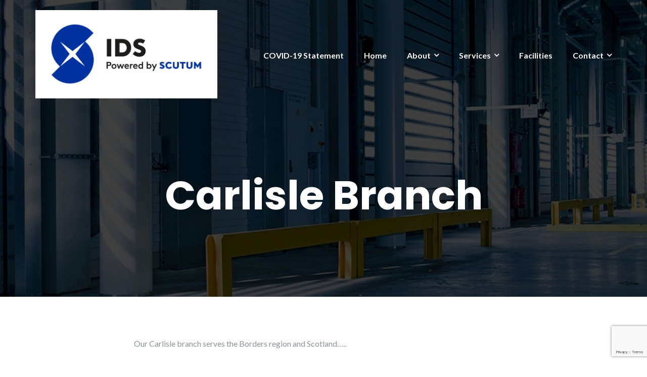

--- FILE ---
content_type: text/html; charset=utf-8
request_url: https://www.google.com/recaptcha/api2/anchor?ar=1&k=6LccWJoUAAAAAD-QTFNJmj6ZzhmSo2gpGnzjYTpV&co=aHR0cHM6Ly9pZHNmaXJlYW5kc2VjdXJpdHkuY29tOjQ0Mw..&hl=en&v=N67nZn4AqZkNcbeMu4prBgzg&size=invisible&anchor-ms=20000&execute-ms=30000&cb=fo8cyx3pt61f
body_size: 48841
content:
<!DOCTYPE HTML><html dir="ltr" lang="en"><head><meta http-equiv="Content-Type" content="text/html; charset=UTF-8">
<meta http-equiv="X-UA-Compatible" content="IE=edge">
<title>reCAPTCHA</title>
<style type="text/css">
/* cyrillic-ext */
@font-face {
  font-family: 'Roboto';
  font-style: normal;
  font-weight: 400;
  font-stretch: 100%;
  src: url(//fonts.gstatic.com/s/roboto/v48/KFO7CnqEu92Fr1ME7kSn66aGLdTylUAMa3GUBHMdazTgWw.woff2) format('woff2');
  unicode-range: U+0460-052F, U+1C80-1C8A, U+20B4, U+2DE0-2DFF, U+A640-A69F, U+FE2E-FE2F;
}
/* cyrillic */
@font-face {
  font-family: 'Roboto';
  font-style: normal;
  font-weight: 400;
  font-stretch: 100%;
  src: url(//fonts.gstatic.com/s/roboto/v48/KFO7CnqEu92Fr1ME7kSn66aGLdTylUAMa3iUBHMdazTgWw.woff2) format('woff2');
  unicode-range: U+0301, U+0400-045F, U+0490-0491, U+04B0-04B1, U+2116;
}
/* greek-ext */
@font-face {
  font-family: 'Roboto';
  font-style: normal;
  font-weight: 400;
  font-stretch: 100%;
  src: url(//fonts.gstatic.com/s/roboto/v48/KFO7CnqEu92Fr1ME7kSn66aGLdTylUAMa3CUBHMdazTgWw.woff2) format('woff2');
  unicode-range: U+1F00-1FFF;
}
/* greek */
@font-face {
  font-family: 'Roboto';
  font-style: normal;
  font-weight: 400;
  font-stretch: 100%;
  src: url(//fonts.gstatic.com/s/roboto/v48/KFO7CnqEu92Fr1ME7kSn66aGLdTylUAMa3-UBHMdazTgWw.woff2) format('woff2');
  unicode-range: U+0370-0377, U+037A-037F, U+0384-038A, U+038C, U+038E-03A1, U+03A3-03FF;
}
/* math */
@font-face {
  font-family: 'Roboto';
  font-style: normal;
  font-weight: 400;
  font-stretch: 100%;
  src: url(//fonts.gstatic.com/s/roboto/v48/KFO7CnqEu92Fr1ME7kSn66aGLdTylUAMawCUBHMdazTgWw.woff2) format('woff2');
  unicode-range: U+0302-0303, U+0305, U+0307-0308, U+0310, U+0312, U+0315, U+031A, U+0326-0327, U+032C, U+032F-0330, U+0332-0333, U+0338, U+033A, U+0346, U+034D, U+0391-03A1, U+03A3-03A9, U+03B1-03C9, U+03D1, U+03D5-03D6, U+03F0-03F1, U+03F4-03F5, U+2016-2017, U+2034-2038, U+203C, U+2040, U+2043, U+2047, U+2050, U+2057, U+205F, U+2070-2071, U+2074-208E, U+2090-209C, U+20D0-20DC, U+20E1, U+20E5-20EF, U+2100-2112, U+2114-2115, U+2117-2121, U+2123-214F, U+2190, U+2192, U+2194-21AE, U+21B0-21E5, U+21F1-21F2, U+21F4-2211, U+2213-2214, U+2216-22FF, U+2308-230B, U+2310, U+2319, U+231C-2321, U+2336-237A, U+237C, U+2395, U+239B-23B7, U+23D0, U+23DC-23E1, U+2474-2475, U+25AF, U+25B3, U+25B7, U+25BD, U+25C1, U+25CA, U+25CC, U+25FB, U+266D-266F, U+27C0-27FF, U+2900-2AFF, U+2B0E-2B11, U+2B30-2B4C, U+2BFE, U+3030, U+FF5B, U+FF5D, U+1D400-1D7FF, U+1EE00-1EEFF;
}
/* symbols */
@font-face {
  font-family: 'Roboto';
  font-style: normal;
  font-weight: 400;
  font-stretch: 100%;
  src: url(//fonts.gstatic.com/s/roboto/v48/KFO7CnqEu92Fr1ME7kSn66aGLdTylUAMaxKUBHMdazTgWw.woff2) format('woff2');
  unicode-range: U+0001-000C, U+000E-001F, U+007F-009F, U+20DD-20E0, U+20E2-20E4, U+2150-218F, U+2190, U+2192, U+2194-2199, U+21AF, U+21E6-21F0, U+21F3, U+2218-2219, U+2299, U+22C4-22C6, U+2300-243F, U+2440-244A, U+2460-24FF, U+25A0-27BF, U+2800-28FF, U+2921-2922, U+2981, U+29BF, U+29EB, U+2B00-2BFF, U+4DC0-4DFF, U+FFF9-FFFB, U+10140-1018E, U+10190-1019C, U+101A0, U+101D0-101FD, U+102E0-102FB, U+10E60-10E7E, U+1D2C0-1D2D3, U+1D2E0-1D37F, U+1F000-1F0FF, U+1F100-1F1AD, U+1F1E6-1F1FF, U+1F30D-1F30F, U+1F315, U+1F31C, U+1F31E, U+1F320-1F32C, U+1F336, U+1F378, U+1F37D, U+1F382, U+1F393-1F39F, U+1F3A7-1F3A8, U+1F3AC-1F3AF, U+1F3C2, U+1F3C4-1F3C6, U+1F3CA-1F3CE, U+1F3D4-1F3E0, U+1F3ED, U+1F3F1-1F3F3, U+1F3F5-1F3F7, U+1F408, U+1F415, U+1F41F, U+1F426, U+1F43F, U+1F441-1F442, U+1F444, U+1F446-1F449, U+1F44C-1F44E, U+1F453, U+1F46A, U+1F47D, U+1F4A3, U+1F4B0, U+1F4B3, U+1F4B9, U+1F4BB, U+1F4BF, U+1F4C8-1F4CB, U+1F4D6, U+1F4DA, U+1F4DF, U+1F4E3-1F4E6, U+1F4EA-1F4ED, U+1F4F7, U+1F4F9-1F4FB, U+1F4FD-1F4FE, U+1F503, U+1F507-1F50B, U+1F50D, U+1F512-1F513, U+1F53E-1F54A, U+1F54F-1F5FA, U+1F610, U+1F650-1F67F, U+1F687, U+1F68D, U+1F691, U+1F694, U+1F698, U+1F6AD, U+1F6B2, U+1F6B9-1F6BA, U+1F6BC, U+1F6C6-1F6CF, U+1F6D3-1F6D7, U+1F6E0-1F6EA, U+1F6F0-1F6F3, U+1F6F7-1F6FC, U+1F700-1F7FF, U+1F800-1F80B, U+1F810-1F847, U+1F850-1F859, U+1F860-1F887, U+1F890-1F8AD, U+1F8B0-1F8BB, U+1F8C0-1F8C1, U+1F900-1F90B, U+1F93B, U+1F946, U+1F984, U+1F996, U+1F9E9, U+1FA00-1FA6F, U+1FA70-1FA7C, U+1FA80-1FA89, U+1FA8F-1FAC6, U+1FACE-1FADC, U+1FADF-1FAE9, U+1FAF0-1FAF8, U+1FB00-1FBFF;
}
/* vietnamese */
@font-face {
  font-family: 'Roboto';
  font-style: normal;
  font-weight: 400;
  font-stretch: 100%;
  src: url(//fonts.gstatic.com/s/roboto/v48/KFO7CnqEu92Fr1ME7kSn66aGLdTylUAMa3OUBHMdazTgWw.woff2) format('woff2');
  unicode-range: U+0102-0103, U+0110-0111, U+0128-0129, U+0168-0169, U+01A0-01A1, U+01AF-01B0, U+0300-0301, U+0303-0304, U+0308-0309, U+0323, U+0329, U+1EA0-1EF9, U+20AB;
}
/* latin-ext */
@font-face {
  font-family: 'Roboto';
  font-style: normal;
  font-weight: 400;
  font-stretch: 100%;
  src: url(//fonts.gstatic.com/s/roboto/v48/KFO7CnqEu92Fr1ME7kSn66aGLdTylUAMa3KUBHMdazTgWw.woff2) format('woff2');
  unicode-range: U+0100-02BA, U+02BD-02C5, U+02C7-02CC, U+02CE-02D7, U+02DD-02FF, U+0304, U+0308, U+0329, U+1D00-1DBF, U+1E00-1E9F, U+1EF2-1EFF, U+2020, U+20A0-20AB, U+20AD-20C0, U+2113, U+2C60-2C7F, U+A720-A7FF;
}
/* latin */
@font-face {
  font-family: 'Roboto';
  font-style: normal;
  font-weight: 400;
  font-stretch: 100%;
  src: url(//fonts.gstatic.com/s/roboto/v48/KFO7CnqEu92Fr1ME7kSn66aGLdTylUAMa3yUBHMdazQ.woff2) format('woff2');
  unicode-range: U+0000-00FF, U+0131, U+0152-0153, U+02BB-02BC, U+02C6, U+02DA, U+02DC, U+0304, U+0308, U+0329, U+2000-206F, U+20AC, U+2122, U+2191, U+2193, U+2212, U+2215, U+FEFF, U+FFFD;
}
/* cyrillic-ext */
@font-face {
  font-family: 'Roboto';
  font-style: normal;
  font-weight: 500;
  font-stretch: 100%;
  src: url(//fonts.gstatic.com/s/roboto/v48/KFO7CnqEu92Fr1ME7kSn66aGLdTylUAMa3GUBHMdazTgWw.woff2) format('woff2');
  unicode-range: U+0460-052F, U+1C80-1C8A, U+20B4, U+2DE0-2DFF, U+A640-A69F, U+FE2E-FE2F;
}
/* cyrillic */
@font-face {
  font-family: 'Roboto';
  font-style: normal;
  font-weight: 500;
  font-stretch: 100%;
  src: url(//fonts.gstatic.com/s/roboto/v48/KFO7CnqEu92Fr1ME7kSn66aGLdTylUAMa3iUBHMdazTgWw.woff2) format('woff2');
  unicode-range: U+0301, U+0400-045F, U+0490-0491, U+04B0-04B1, U+2116;
}
/* greek-ext */
@font-face {
  font-family: 'Roboto';
  font-style: normal;
  font-weight: 500;
  font-stretch: 100%;
  src: url(//fonts.gstatic.com/s/roboto/v48/KFO7CnqEu92Fr1ME7kSn66aGLdTylUAMa3CUBHMdazTgWw.woff2) format('woff2');
  unicode-range: U+1F00-1FFF;
}
/* greek */
@font-face {
  font-family: 'Roboto';
  font-style: normal;
  font-weight: 500;
  font-stretch: 100%;
  src: url(//fonts.gstatic.com/s/roboto/v48/KFO7CnqEu92Fr1ME7kSn66aGLdTylUAMa3-UBHMdazTgWw.woff2) format('woff2');
  unicode-range: U+0370-0377, U+037A-037F, U+0384-038A, U+038C, U+038E-03A1, U+03A3-03FF;
}
/* math */
@font-face {
  font-family: 'Roboto';
  font-style: normal;
  font-weight: 500;
  font-stretch: 100%;
  src: url(//fonts.gstatic.com/s/roboto/v48/KFO7CnqEu92Fr1ME7kSn66aGLdTylUAMawCUBHMdazTgWw.woff2) format('woff2');
  unicode-range: U+0302-0303, U+0305, U+0307-0308, U+0310, U+0312, U+0315, U+031A, U+0326-0327, U+032C, U+032F-0330, U+0332-0333, U+0338, U+033A, U+0346, U+034D, U+0391-03A1, U+03A3-03A9, U+03B1-03C9, U+03D1, U+03D5-03D6, U+03F0-03F1, U+03F4-03F5, U+2016-2017, U+2034-2038, U+203C, U+2040, U+2043, U+2047, U+2050, U+2057, U+205F, U+2070-2071, U+2074-208E, U+2090-209C, U+20D0-20DC, U+20E1, U+20E5-20EF, U+2100-2112, U+2114-2115, U+2117-2121, U+2123-214F, U+2190, U+2192, U+2194-21AE, U+21B0-21E5, U+21F1-21F2, U+21F4-2211, U+2213-2214, U+2216-22FF, U+2308-230B, U+2310, U+2319, U+231C-2321, U+2336-237A, U+237C, U+2395, U+239B-23B7, U+23D0, U+23DC-23E1, U+2474-2475, U+25AF, U+25B3, U+25B7, U+25BD, U+25C1, U+25CA, U+25CC, U+25FB, U+266D-266F, U+27C0-27FF, U+2900-2AFF, U+2B0E-2B11, U+2B30-2B4C, U+2BFE, U+3030, U+FF5B, U+FF5D, U+1D400-1D7FF, U+1EE00-1EEFF;
}
/* symbols */
@font-face {
  font-family: 'Roboto';
  font-style: normal;
  font-weight: 500;
  font-stretch: 100%;
  src: url(//fonts.gstatic.com/s/roboto/v48/KFO7CnqEu92Fr1ME7kSn66aGLdTylUAMaxKUBHMdazTgWw.woff2) format('woff2');
  unicode-range: U+0001-000C, U+000E-001F, U+007F-009F, U+20DD-20E0, U+20E2-20E4, U+2150-218F, U+2190, U+2192, U+2194-2199, U+21AF, U+21E6-21F0, U+21F3, U+2218-2219, U+2299, U+22C4-22C6, U+2300-243F, U+2440-244A, U+2460-24FF, U+25A0-27BF, U+2800-28FF, U+2921-2922, U+2981, U+29BF, U+29EB, U+2B00-2BFF, U+4DC0-4DFF, U+FFF9-FFFB, U+10140-1018E, U+10190-1019C, U+101A0, U+101D0-101FD, U+102E0-102FB, U+10E60-10E7E, U+1D2C0-1D2D3, U+1D2E0-1D37F, U+1F000-1F0FF, U+1F100-1F1AD, U+1F1E6-1F1FF, U+1F30D-1F30F, U+1F315, U+1F31C, U+1F31E, U+1F320-1F32C, U+1F336, U+1F378, U+1F37D, U+1F382, U+1F393-1F39F, U+1F3A7-1F3A8, U+1F3AC-1F3AF, U+1F3C2, U+1F3C4-1F3C6, U+1F3CA-1F3CE, U+1F3D4-1F3E0, U+1F3ED, U+1F3F1-1F3F3, U+1F3F5-1F3F7, U+1F408, U+1F415, U+1F41F, U+1F426, U+1F43F, U+1F441-1F442, U+1F444, U+1F446-1F449, U+1F44C-1F44E, U+1F453, U+1F46A, U+1F47D, U+1F4A3, U+1F4B0, U+1F4B3, U+1F4B9, U+1F4BB, U+1F4BF, U+1F4C8-1F4CB, U+1F4D6, U+1F4DA, U+1F4DF, U+1F4E3-1F4E6, U+1F4EA-1F4ED, U+1F4F7, U+1F4F9-1F4FB, U+1F4FD-1F4FE, U+1F503, U+1F507-1F50B, U+1F50D, U+1F512-1F513, U+1F53E-1F54A, U+1F54F-1F5FA, U+1F610, U+1F650-1F67F, U+1F687, U+1F68D, U+1F691, U+1F694, U+1F698, U+1F6AD, U+1F6B2, U+1F6B9-1F6BA, U+1F6BC, U+1F6C6-1F6CF, U+1F6D3-1F6D7, U+1F6E0-1F6EA, U+1F6F0-1F6F3, U+1F6F7-1F6FC, U+1F700-1F7FF, U+1F800-1F80B, U+1F810-1F847, U+1F850-1F859, U+1F860-1F887, U+1F890-1F8AD, U+1F8B0-1F8BB, U+1F8C0-1F8C1, U+1F900-1F90B, U+1F93B, U+1F946, U+1F984, U+1F996, U+1F9E9, U+1FA00-1FA6F, U+1FA70-1FA7C, U+1FA80-1FA89, U+1FA8F-1FAC6, U+1FACE-1FADC, U+1FADF-1FAE9, U+1FAF0-1FAF8, U+1FB00-1FBFF;
}
/* vietnamese */
@font-face {
  font-family: 'Roboto';
  font-style: normal;
  font-weight: 500;
  font-stretch: 100%;
  src: url(//fonts.gstatic.com/s/roboto/v48/KFO7CnqEu92Fr1ME7kSn66aGLdTylUAMa3OUBHMdazTgWw.woff2) format('woff2');
  unicode-range: U+0102-0103, U+0110-0111, U+0128-0129, U+0168-0169, U+01A0-01A1, U+01AF-01B0, U+0300-0301, U+0303-0304, U+0308-0309, U+0323, U+0329, U+1EA0-1EF9, U+20AB;
}
/* latin-ext */
@font-face {
  font-family: 'Roboto';
  font-style: normal;
  font-weight: 500;
  font-stretch: 100%;
  src: url(//fonts.gstatic.com/s/roboto/v48/KFO7CnqEu92Fr1ME7kSn66aGLdTylUAMa3KUBHMdazTgWw.woff2) format('woff2');
  unicode-range: U+0100-02BA, U+02BD-02C5, U+02C7-02CC, U+02CE-02D7, U+02DD-02FF, U+0304, U+0308, U+0329, U+1D00-1DBF, U+1E00-1E9F, U+1EF2-1EFF, U+2020, U+20A0-20AB, U+20AD-20C0, U+2113, U+2C60-2C7F, U+A720-A7FF;
}
/* latin */
@font-face {
  font-family: 'Roboto';
  font-style: normal;
  font-weight: 500;
  font-stretch: 100%;
  src: url(//fonts.gstatic.com/s/roboto/v48/KFO7CnqEu92Fr1ME7kSn66aGLdTylUAMa3yUBHMdazQ.woff2) format('woff2');
  unicode-range: U+0000-00FF, U+0131, U+0152-0153, U+02BB-02BC, U+02C6, U+02DA, U+02DC, U+0304, U+0308, U+0329, U+2000-206F, U+20AC, U+2122, U+2191, U+2193, U+2212, U+2215, U+FEFF, U+FFFD;
}
/* cyrillic-ext */
@font-face {
  font-family: 'Roboto';
  font-style: normal;
  font-weight: 900;
  font-stretch: 100%;
  src: url(//fonts.gstatic.com/s/roboto/v48/KFO7CnqEu92Fr1ME7kSn66aGLdTylUAMa3GUBHMdazTgWw.woff2) format('woff2');
  unicode-range: U+0460-052F, U+1C80-1C8A, U+20B4, U+2DE0-2DFF, U+A640-A69F, U+FE2E-FE2F;
}
/* cyrillic */
@font-face {
  font-family: 'Roboto';
  font-style: normal;
  font-weight: 900;
  font-stretch: 100%;
  src: url(//fonts.gstatic.com/s/roboto/v48/KFO7CnqEu92Fr1ME7kSn66aGLdTylUAMa3iUBHMdazTgWw.woff2) format('woff2');
  unicode-range: U+0301, U+0400-045F, U+0490-0491, U+04B0-04B1, U+2116;
}
/* greek-ext */
@font-face {
  font-family: 'Roboto';
  font-style: normal;
  font-weight: 900;
  font-stretch: 100%;
  src: url(//fonts.gstatic.com/s/roboto/v48/KFO7CnqEu92Fr1ME7kSn66aGLdTylUAMa3CUBHMdazTgWw.woff2) format('woff2');
  unicode-range: U+1F00-1FFF;
}
/* greek */
@font-face {
  font-family: 'Roboto';
  font-style: normal;
  font-weight: 900;
  font-stretch: 100%;
  src: url(//fonts.gstatic.com/s/roboto/v48/KFO7CnqEu92Fr1ME7kSn66aGLdTylUAMa3-UBHMdazTgWw.woff2) format('woff2');
  unicode-range: U+0370-0377, U+037A-037F, U+0384-038A, U+038C, U+038E-03A1, U+03A3-03FF;
}
/* math */
@font-face {
  font-family: 'Roboto';
  font-style: normal;
  font-weight: 900;
  font-stretch: 100%;
  src: url(//fonts.gstatic.com/s/roboto/v48/KFO7CnqEu92Fr1ME7kSn66aGLdTylUAMawCUBHMdazTgWw.woff2) format('woff2');
  unicode-range: U+0302-0303, U+0305, U+0307-0308, U+0310, U+0312, U+0315, U+031A, U+0326-0327, U+032C, U+032F-0330, U+0332-0333, U+0338, U+033A, U+0346, U+034D, U+0391-03A1, U+03A3-03A9, U+03B1-03C9, U+03D1, U+03D5-03D6, U+03F0-03F1, U+03F4-03F5, U+2016-2017, U+2034-2038, U+203C, U+2040, U+2043, U+2047, U+2050, U+2057, U+205F, U+2070-2071, U+2074-208E, U+2090-209C, U+20D0-20DC, U+20E1, U+20E5-20EF, U+2100-2112, U+2114-2115, U+2117-2121, U+2123-214F, U+2190, U+2192, U+2194-21AE, U+21B0-21E5, U+21F1-21F2, U+21F4-2211, U+2213-2214, U+2216-22FF, U+2308-230B, U+2310, U+2319, U+231C-2321, U+2336-237A, U+237C, U+2395, U+239B-23B7, U+23D0, U+23DC-23E1, U+2474-2475, U+25AF, U+25B3, U+25B7, U+25BD, U+25C1, U+25CA, U+25CC, U+25FB, U+266D-266F, U+27C0-27FF, U+2900-2AFF, U+2B0E-2B11, U+2B30-2B4C, U+2BFE, U+3030, U+FF5B, U+FF5D, U+1D400-1D7FF, U+1EE00-1EEFF;
}
/* symbols */
@font-face {
  font-family: 'Roboto';
  font-style: normal;
  font-weight: 900;
  font-stretch: 100%;
  src: url(//fonts.gstatic.com/s/roboto/v48/KFO7CnqEu92Fr1ME7kSn66aGLdTylUAMaxKUBHMdazTgWw.woff2) format('woff2');
  unicode-range: U+0001-000C, U+000E-001F, U+007F-009F, U+20DD-20E0, U+20E2-20E4, U+2150-218F, U+2190, U+2192, U+2194-2199, U+21AF, U+21E6-21F0, U+21F3, U+2218-2219, U+2299, U+22C4-22C6, U+2300-243F, U+2440-244A, U+2460-24FF, U+25A0-27BF, U+2800-28FF, U+2921-2922, U+2981, U+29BF, U+29EB, U+2B00-2BFF, U+4DC0-4DFF, U+FFF9-FFFB, U+10140-1018E, U+10190-1019C, U+101A0, U+101D0-101FD, U+102E0-102FB, U+10E60-10E7E, U+1D2C0-1D2D3, U+1D2E0-1D37F, U+1F000-1F0FF, U+1F100-1F1AD, U+1F1E6-1F1FF, U+1F30D-1F30F, U+1F315, U+1F31C, U+1F31E, U+1F320-1F32C, U+1F336, U+1F378, U+1F37D, U+1F382, U+1F393-1F39F, U+1F3A7-1F3A8, U+1F3AC-1F3AF, U+1F3C2, U+1F3C4-1F3C6, U+1F3CA-1F3CE, U+1F3D4-1F3E0, U+1F3ED, U+1F3F1-1F3F3, U+1F3F5-1F3F7, U+1F408, U+1F415, U+1F41F, U+1F426, U+1F43F, U+1F441-1F442, U+1F444, U+1F446-1F449, U+1F44C-1F44E, U+1F453, U+1F46A, U+1F47D, U+1F4A3, U+1F4B0, U+1F4B3, U+1F4B9, U+1F4BB, U+1F4BF, U+1F4C8-1F4CB, U+1F4D6, U+1F4DA, U+1F4DF, U+1F4E3-1F4E6, U+1F4EA-1F4ED, U+1F4F7, U+1F4F9-1F4FB, U+1F4FD-1F4FE, U+1F503, U+1F507-1F50B, U+1F50D, U+1F512-1F513, U+1F53E-1F54A, U+1F54F-1F5FA, U+1F610, U+1F650-1F67F, U+1F687, U+1F68D, U+1F691, U+1F694, U+1F698, U+1F6AD, U+1F6B2, U+1F6B9-1F6BA, U+1F6BC, U+1F6C6-1F6CF, U+1F6D3-1F6D7, U+1F6E0-1F6EA, U+1F6F0-1F6F3, U+1F6F7-1F6FC, U+1F700-1F7FF, U+1F800-1F80B, U+1F810-1F847, U+1F850-1F859, U+1F860-1F887, U+1F890-1F8AD, U+1F8B0-1F8BB, U+1F8C0-1F8C1, U+1F900-1F90B, U+1F93B, U+1F946, U+1F984, U+1F996, U+1F9E9, U+1FA00-1FA6F, U+1FA70-1FA7C, U+1FA80-1FA89, U+1FA8F-1FAC6, U+1FACE-1FADC, U+1FADF-1FAE9, U+1FAF0-1FAF8, U+1FB00-1FBFF;
}
/* vietnamese */
@font-face {
  font-family: 'Roboto';
  font-style: normal;
  font-weight: 900;
  font-stretch: 100%;
  src: url(//fonts.gstatic.com/s/roboto/v48/KFO7CnqEu92Fr1ME7kSn66aGLdTylUAMa3OUBHMdazTgWw.woff2) format('woff2');
  unicode-range: U+0102-0103, U+0110-0111, U+0128-0129, U+0168-0169, U+01A0-01A1, U+01AF-01B0, U+0300-0301, U+0303-0304, U+0308-0309, U+0323, U+0329, U+1EA0-1EF9, U+20AB;
}
/* latin-ext */
@font-face {
  font-family: 'Roboto';
  font-style: normal;
  font-weight: 900;
  font-stretch: 100%;
  src: url(//fonts.gstatic.com/s/roboto/v48/KFO7CnqEu92Fr1ME7kSn66aGLdTylUAMa3KUBHMdazTgWw.woff2) format('woff2');
  unicode-range: U+0100-02BA, U+02BD-02C5, U+02C7-02CC, U+02CE-02D7, U+02DD-02FF, U+0304, U+0308, U+0329, U+1D00-1DBF, U+1E00-1E9F, U+1EF2-1EFF, U+2020, U+20A0-20AB, U+20AD-20C0, U+2113, U+2C60-2C7F, U+A720-A7FF;
}
/* latin */
@font-face {
  font-family: 'Roboto';
  font-style: normal;
  font-weight: 900;
  font-stretch: 100%;
  src: url(//fonts.gstatic.com/s/roboto/v48/KFO7CnqEu92Fr1ME7kSn66aGLdTylUAMa3yUBHMdazQ.woff2) format('woff2');
  unicode-range: U+0000-00FF, U+0131, U+0152-0153, U+02BB-02BC, U+02C6, U+02DA, U+02DC, U+0304, U+0308, U+0329, U+2000-206F, U+20AC, U+2122, U+2191, U+2193, U+2212, U+2215, U+FEFF, U+FFFD;
}

</style>
<link rel="stylesheet" type="text/css" href="https://www.gstatic.com/recaptcha/releases/N67nZn4AqZkNcbeMu4prBgzg/styles__ltr.css">
<script nonce="wNw1VyCpDFAPXZJl6UtBaQ" type="text/javascript">window['__recaptcha_api'] = 'https://www.google.com/recaptcha/api2/';</script>
<script type="text/javascript" src="https://www.gstatic.com/recaptcha/releases/N67nZn4AqZkNcbeMu4prBgzg/recaptcha__en.js" nonce="wNw1VyCpDFAPXZJl6UtBaQ">
      
    </script></head>
<body><div id="rc-anchor-alert" class="rc-anchor-alert"></div>
<input type="hidden" id="recaptcha-token" value="[base64]">
<script type="text/javascript" nonce="wNw1VyCpDFAPXZJl6UtBaQ">
      recaptcha.anchor.Main.init("[\x22ainput\x22,[\x22bgdata\x22,\x22\x22,\[base64]/[base64]/[base64]/[base64]/[base64]/UltsKytdPUU6KEU8MjA0OD9SW2wrK109RT4+NnwxOTI6KChFJjY0NTEyKT09NTUyOTYmJk0rMTxjLmxlbmd0aCYmKGMuY2hhckNvZGVBdChNKzEpJjY0NTEyKT09NTYzMjA/[base64]/[base64]/[base64]/[base64]/[base64]/[base64]/[base64]\x22,\[base64]\\u003d\x22,\x22wpoUeMKKM0deNsKTPsKIVMO4wrxZwpxabcODDmNFwoXCmcOIwrXDojh3W33CmyVpOsKJSkPCj1fDi0TCuMK8RcOWw4/CjcOxZ8O/e2PCosOWwrRKw4QIaMOAwoXDuDXClMKncAFfwp4Bwr3CsgzDrijCgQsfwrNBOQ/[base64]/dmHDu8KYOkDCosK4KcOgw6lpHE/CohRseAvDgnBkwrVgwofDr1Mmw5QUAsKhTl4JH8OXw4QAwohMWjR0GMO/w68PWMK9d8KfZcO4VTPCpsOtw556w6zDnsOjw4XDt8OQeiDDh8K5C8OEMMKPJX3DhC3DgsOyw4PCvcO+w5V8wq7DhcONw7nCssOcdmZmLMKfwp9Ew7bCq2J0RWfDrUM4WsO+w4jDhsOYw4w5ZMKeJsOSVsKyw7jCriNkMcOSw6/[base64]/Dg8K5WVV6XcKAwqEVwo/DvyDDlW/DocKSwrYAZBcAd2o5wq9yw4Iow45Zw6JcAnESMVfChxszwqZzwpdjw7XCr8OHw6TDmhDCu8KwMxbDmDjDpMKDwppowrYSXzLCjcK7BAxIdVxuBz7Dm05Ow6nDkcOXBsOKScK0YRwxw4sewo/DucOcwpRiDsOBwq5mZcONw60Kw5cAHSEnw57CgsO8wq3CtMKqbsOvw5kZwqPDusO+wpVbwpwVwo7Dq04dYTLDkMKUe8Klw5tNaMO5SsK7WjPDmsOkEF8+wovCtsKXecKtHF/Dnx/CnsKjVcK3J8ObRsOiwqsyw63DgXJKw6A3a8Oqw4LDi8OVXBYyw4LChMO7fMKqWV43wr1GasOOwppiHsKjA8OWwqAfw6vCkGERHsKlJMKqB0XDlMOcYMOGw77CogE7Ln9nAlgmPQ0sw6rDsSdhZsO6w4vDi8OGw4fDrMOIa8OawoHDscOiw6/DiRJuSMODdwjDrMOBw4gAw4LDkMOyMMK4ZwXDkzfCmHRjw6zCicKDw7BGNXEqNsO5KFzCvMOWwrjDtl5DZ8OGaSLDgn1Ow5vChMKUUCTDu35lw6bCjAvCoRBJLW/[base64]/CpwPCmcKOEyoRBEkIaUxEw7lTw6BWwo3CrcKJwqVCw7DDs0TCrVfDvQYGHMK/HjVUPcKEOcKbwrbDk8KFXUdGw4nCucOIw4lNw7nDksK/eVDDiMKzWC/[base64]/Dh8KEVh4ZQlTCj1gCKMO/JsOYeT0CeGgAw6lLwqXCiMKeUjgoTcKAwqnDgMOcI8O6woPDosOXG0bCln57w4sMJFFrw4Bdw73DucKBFMK5Vngqa8KXwokiRgRPcWLCksO1w7VKwpPCkiTDrVZFKHsjw5p8w7fCt8KiwrEyworCtw/CrsO+DcOqw7fDlMOBZxTDpRDDm8Okwq0gVQwZw4QRwqBpwoDCnnjDqnAYJsOCbBFewrbDnW/CncOtMsKoDcOvRsKRw5TCi8Kzw7VmCmtyw43DrsKzw67DksKiw6I1Y8KKd8Ouw7FlwqDCgX/CucKbw6DCgVDDjUB4MgLDuMKSw5cFwpbDrEPCkMOxU8KTUcKaw4XDtMOFw7A/wp/CoBrCusKtw5jCoHXCh8KiCsK9FcOwRkrCrsOERMKeI0p4wptaw5PDsnjDv8O+w4ZkwpIGe3Ncw5zDiMOdw4nDq8Odwp7DuMKUw6oWwqZFE8KfZsOzw5/CisK/w4PDrMKCwqEdw57DqA1oS0QHfMOEw5sZw4DClnLDkDnDicO3wrjDkj7Cp8OvwppQw6nDvmHDhiw9w4Z/JsK0WcKVd2HDusKAwpI2HcKnejsSUMK3wrpiw7HCl3LDkMOOw5gMEX0nw6wTTUFow6x5bcOUGkHDucKPUmrCs8K0G8KdLzPCgi3Ck8Orw7bDnMKcJTBVw6V7wq1HCHd8IcOuPsKEwonCm8OSDkfDucOlwokrwpoZw4Z/wp3Cn8K8TMO9w6zDukXDvELCrMK2CMKAMxoEw4bDgcKTwrDDkwtYw6/CjsKnw4ocMcOXN8OeDsOmSy5YR8Ohw4XCp2gOS8Opbl84dCXCi0XDlcKnOmRFw5vDjkJlwqJsMAXDrQJBwrPDmyzCmnoHNW5iw7zCnUFSfcOYwpciwq/[base64]/Crl3CgsOAdzXCgD3Dn8Ksw695I8OHQcKHM8KKXh/CuMO6T8O7PMOJa8K3wpTDqcKTBUhLw5jDjMOhM1PCucOkI8KPC8OOwp5ZwqthWcKMw6zDt8OMJMO7OwPDg0DCpMODwq4Kwqd+w65pw6fCmE7Dti/CoT/CqjzDqMKDTsOLwoHCocOqw6fDvMO8w6/DtW4XKcOeVVrDnCMPw7jCnGJ7w7tPeXTCmQ/DmFbCgcOEZ8OsMMOFGsOcSwVBJk4twpxRO8Kxw4bCnFgAw5YEw4zDvMK0TsKZw4Fbw5vDnxTClB4nDwzDpVXCtBUVwq58wqx4YmLCpsOWw5bCksKew6sgwqvDosOQw4Ibwq48YcKjL8OkMcO+bMK0w5rDu8O7w43DpcOOOUwkc3d+wp/CscKyIUjDlmttLsKnI8O5w53DsMKFOsKEcsKPwqTDh8OzwoDDl8OFBSUPw6ZXwpZHNsONIMOUbMORwplJNMKzGWTCo1XDvcKDwrAIVUXCpSfDiMKDYMOCd8KkE8OgwrtWA8KjXxQRbRLDgm7DssKCw4V+PRzDrmFnSgJCVx0xCsO/[base64]/w4nCuEXCnsOoSsKwwrPDgsKmQsKjw7bCiGrDiMO4NHLDikUqdsOXwrPCusKKDRFNw6RAw7QrEn9lYMO/wpXDvsKrwqLCqUnCpcKGw5dSHhzCosKQTsKxwrvCuAg+wqTDmcOawr04HMO2woVKUcKKNT/ChMO1LQLDiUXCly3DogfDicOAw4MIwp3CtFQxHWFVw57DqRHCljonZmESC8KRYsKkNynDpsOROHgddxTDunrDvMO8w48AwonDuMKbwrYzw7Utw6/CmgPDtsOcUlrCnH3Dqmgew67DuMKfw6Y/ZsKgw4rCp0Q9w7zCocKbwp8QwoDCqWR0bMOKRzvDpMKAOsOIwqA7w4UuQmLDoMKdBjbCrGJrwoMwVsOMwpHDvC3CqMKmwptUw57Drhk6woQWw7/DoSLDsVLDu8KPw77CqTrDicKNwqzCh8O4wqobw4TDgQtFcU1TwqZTJsKnYcK9bcOawr51DALCq2XDlgLDssKQIl7DqMK/woPCjCAWw6XCgMOKBQ3CvHdITcKiTS3DvnA6M1R5K8OBB2cWXA/[base64]/w6zDuMKud2VVw7bCtioFwq3DonBdw7/DhMKFa8K3wpduw7UBd8ONEi/[base64]/DvivDjE/CrMKdFWrDnw7CsH7DlsKrwqLCqmkIJ184VgwLfcK0aMKqw5bCrTzDkkwKw4HCsnttFmPDtRXDv8O0wq7CvEgQb8Ovwq8Ew7Rswr/Dg8K3w7cbGsOgIzIZw4pLw6/Ct8KMagAsFiQ+w6N/woIcwprCq0nCqcKMwqUoPcKCwqfDlE3CtDfDpcKMBDjDrB95JzbDmcK6YTUmIyfDhcOcWjVuVMOxw5ZGBMOiw5bClxjDi2dVw5dRN09Bw6I9USDDn2DDonHDucObw7XDgTQNFgXCqX4awpXCmcKYSD1PRR/DujYCdMKqwrHChkXCrwfCv8OWwpjDghvDjmjCscOuwrHDn8K1esOzwr5tNGgHbXDCiFjCilVdw43DhMO9WwYbEcOZwpHCm0zCsihOw6/[base64]/[base64]/YVjDpcOuB3zDucOzDmB7FjdIXsKgwoMRSjMtwrlEBlvCuE0vNgIcUmMiJTjDp8KEwqjChcOlasOkBWrCmGXDl8KgA8KOw6nDoxYgcAsrw6HDm8OaEEXDgsKzwqBmS8Oew51AwpXDsjvCmMOje1xoNSsjRMKqQj4uw57CiGPDgnfCmk7ChMKSw5zDmlwJUDI1w7/DigtbwoJ+w40gK8OgWSzDlMKeVcOqwq1Lc8OVwrjCgsK0fBzCmsKhwrt0w6fCv8OWFh4MJcKPwo7CoMKXwrYiDhNMSRVXwrfDq8KKwq7CuMOAXMKnGMKZwpHDpcKrC3B/w6k4w4sqYAwKw6PCimHCl1FBKsKiw5xbYQkAwqfDo8K6XEHCqmMsWGBeZMKzP8KIwrXCmMK0wrY4F8KRwqzDqsKZw6krIRxyd8Klw4k0B8OyBQjCokbDrFE3aMO4w4fDmUMZcUUnwqTDnBs/[base64]/[base64]/wqExCxgeTsOcw5R4CwPCgxPDp0gXw49cdzfCiMKpAGHDq8O/Vl3CqcKmwq9QAxh/Yx5hIUrCnsKuw47ClUjClMOxQ8OYw6YYw4cuF8Ozwrp0w5TCtsKdHcKIw4hXwqZHTMKkPsOxw6ErKsOHHMO8wo8Iwr0CfRRNUGQNccKzwq3DlA/Cq38NEGXDocKjwp/DgMOyw7TDt8OTKD8Fw40lC8O8EUDDqcKzw6pgw6zDoMOvIcOlwq/CkCEEwqTCp8Ozw4d4GhNNwqzDmsK+PShAWWbDsMOWwpbDkAZHG8KJwp3Dn8OWwrfCrcOfEQXDiGbDqMOWJMOOw6N+V3shSxPDtBkgwp/DvSlcWMK9w4/[base64]/WcKFJzvDqcOjS8KQwpJTeMKzw6HDnywuw7YEw7w8TcKAIizCtMOvMcKYwpLDtsOlwo08fkHCkAnDgDUnwroDw6fCrcKMfV/DoMK2GxbDrsOJX8KOYQ/[base64]/CqsKEIsOOJAA6cVfCk8KVR8OdUMOGbFUIAFLDjcKRTsOzw7jDsi/CkF9UYnrDnBc/RWgQw6HDnWDDizXCvEvCh8K/[base64]/CssKcbxZVasKLwrQ0NXfDg1zChSTDvRhqDHXDrz49VsOhMMK1EgjCvcKHwqPDgV7Dv8OcwqdUTmQMwqwtw4XDvE5Pwr/Ch3oPWGfDnMK/[base64]/DisOJw6zDslrDi8OXwrQmcxrDh8OWYTpcCcK8w6kQw5UQViZuwo9Owrx2DizDglAHJMKqSMOsacKaw5xEwo8Qw4jCnXosEzTDuUlMw51jHXsPCsKRwrXDnwczOVzCmWXDo8OFPcOOwqPChMOmEmMtSC0JLU7DrzbCqh/DuFoXw41rwpUtwqltDR93L8OqWwF6w7cdLyDCkMKKCGjCqMOpS8K0dsKGwonCusK+wpQMw4lMwqoNdMO1acKkw63DqMO1wp04H8O+w4tNwqLDmMOxP8Oww6YSwrYTFF9HLAAjwqjCg8KPVcKBw7gCw63Dg8KYAsOGw5TCiR7CpCrDujQfwoE1fcK4wobDlcK0w6/DnDTDjCAlPcKpQDZfw6/[base64]/[base64]/R8KkaWxHw6gSC8KfEHHCkMKQBxPDlMKqD8O9C1HCg0YvESbChUfCqXtbcMOfU2Znw7/DiQjDtcODwooZwrhBwo7DnMOIw6BYamTDjMOQwqrDkU/DtsK3OcKnw5HDlkjCuFbDk8OKw7fDgyBAOcKsI2HCjQLDq8Kzw7DCpRE0VXHCjHPDkMK/CsKSw4jDuCrDplrCuwdnw7bCrcK3TjfCjWAfSTLCn8OXCMKrDn/DpD/DlcOZW8KFMMOhw7jDg3MTw4rDiMKXHyI5w5/DjC3DuGp0wqtiwoTDgkV4FjnCoCzCvAIvKmDCiAjDgVXDsg/DugxYXVcYDVzCjlwjDVJlw6UXR8KaeG08HGHDvwc+wrVreMKjV8O+eCtET8Kcw4PCt1pdZsOIb8OWbMOpw60Sw4tuw5zCilA/wp9Bwq3DsjrCocOVE0fCqxwtw5fCvsKCw5R7w6xTw5FIKMKgwotpw6DDp2HDtWJkQzV5w6nCvsKkS8KpasKKZsKPw77DslPDsXbCqsOtIVAsBQjDsHVva8K2L0dmP8KrL8KrUmcPNRskfsOmw7Mqw7lmwrnDncKZFsO8wrMfw6zDmE1zw5tBUsK/wqQZbmErw4M1SsOow7B4MsKTwpjDkMOLw7kawqYywp5faWYaaMOEwqs4QMKCwrTDicK/w5xaDcKaASQrwowMQ8KiwqjDqy8sw43Dj2IDw501wrzDrsKkwrnCr8K2w7nDp1VswrXCpT8sGRDCscKCw6IUFG5PFlHCowHCn0tXwpRUwrjDijkNwrrCry/DmmPChsO4RCbDuyLDoTYxeD/Cs8KtbhMSwqLDp37DrkjDswhHwoTDkMOwwrXCgzlTw5NwVcOACMOPw4PCqMOsTMKAY8OSwonCrsKZIMO9ZcOsIMO0w4HCpMKew58qwqPDpCJ5w45nwr0Gw4YawpbDpjDDmxrDqsOswprCkH07wrXDpMOYHWNmw4/[base64]/w54aCCMtw5gvJhPCkMO5ZAN+wq/CoyfDvMODw5LCg8KTwoPCmMKTMcKmBsKkwpUpdSpnJX/CtMOIYcKIWsKpPsOzwqjDlEXDmRbDnm1NanFyBcKwZyvCsD/Dq1zDhsOTHcOdM8KvwoMSU0vDm8O6w5vCucKlBcKwwpoNw6zCgF/[base64]/[base64]/[base64]/[base64]/DiMOrPWfDpD7CtzPDqgFPwpt0wqlKwqXDlSdCwq7Cl0N9w43DqyzCoUHCtxrDmsK4wp9pw5zDtcOUDArCmSnDhxFmUWPDmMOCwp7ChsOSIcKTw6kVwpDDvRQKw7HDpyUZM8OVw4zCvMKPQMKqwqEwwp/Do8OMR8KDwqrCvTDCnsOzMHhCKDZ9w5nCiCbCjcKxwo1Xw43CkcKCwr7CucKzw6kKHyJ6wrAtwqRVJC8LBcKOCE7CuzFdV8KZwoxPw6tzwq/DoQfClsKSNEPCm8KvwoR7w6kMIcOvwrvCkX1rF8K8wr9GSlfCrxNew63DkhHDqsOYLMKnC8K8GcOsw7UswqPClsOICMOTworCvsOraGFzwrIhwrrCg8O9V8OxwoNFwqLDhMKQwpcJd3vDg8KpV8OyHsOwSW9/w7h3aVULwrHDv8KHwrh6YMKIEcONJsKBwr7DpXjCtTtiwo3Cr8ODwovDqgDCg2tdw4QmXTrCpi5sX8OIw5dQw77DtMKeeCo8LcOiMMOBwqrDtsKFw4/Ck8OWKAXDnsOUT8OTw6nDtxTCm8KuHRV5wo8Uw63DuMKiw6YfBsKzbk7Ck8KQw6LCknbDs8OkTMOJwqB/KEUsARt5Nj1pwp3Ds8KreX45w7rDrRYCwoVIasKlw53DkMKYw7LDqk0xfTsqTT9NSXVXw7rDrHkhL8Kww7IDw5zDnxFZd8OaFsKWXcK+wrDCjcOaen5pVUPDt2EwHsO/LlHCoHk2wpjDqcOVSsKbw6HDjTLCtMKQwpNxw7F5D8KKwqfDlcOJw5APw5jCpsKxw77DlS/DpGXCkG/CjsOKw6bDmxvDlMKrwq/[base64]/w6FbZ8ORwrsRHsO8w714wrTDv3TCusOeH8O+CMKDNMKgVMKxYcOEwpkeHAbDjVPDoigpwoBnwqI6PxAcH8KFe8OtSMONesOIcMOOwo/[base64]/wrlww5XDjsK1CG/CgGLCsC09AsKNw7sDwrbCqU0SY0gIBU8MwoMIJmBOA8OaIXE+NXHCrMKVIsKVw4/ClsKYwpfDiy0haMKqwpDCm04YG8KOwoBUNVvDkw12Pxg/wqzDqcKowqvDh2vCqiZhCcOFe14RwqrDlXZdw7zDpDLCpl5+wrDCkXBPWiDCplNKwoDClzjCq8KYw5s5C8Kww5MYPTbCuiXDp3oENMKIw60YZcObPlIIazhVHDbCqzFCGMKpSMOswqQMMGInwr0mwq/CnkpeMMOiWsKGRS/[base64]/ecKxdWXDiUvDlcKGw7TCgcOnwr8/IVrDixp7wppEcxsOQ8KmZ0VILmrCjT9BRVNUYENgHGYVPwvDnxIIV8KLw5lLw6bCn8ObD8O2w4AfwrshcXfDisKBwopMHVDCmzFnwr7DpMKtDMOYwqZeJsKpwq/DnMOCw7PChj7CsMOCw6QXYDfDqMKOdcK+DcKEPlRnGTV0LwzCpcKRw5vCrj/DusKNwoYwBcO7wqAbHsKbd8KbFcK5cA/Duh7DocOvS0/DicOwBVAoCcK7JEltc8OaJyDDrsKxw4Eww7nCqMK5w6Zvw7YEw5LDgSTDjzvCsMObZ8OxEzfDlMOPOmfCs8OsdMOpw4Viw41OTzMdw7QcZFvCicKawonDk119woRgQMKqPcO4F8KWwrA/KFouwqDDo8ORXsKbwrvCt8KEPVVhccOQw7rDrsKbwq7CgcKnFUDCrMOUw7PCjlbDuCvDmxQYUCXDpMOlwqY8KsKYw5RZNcOFZMONw644Sk/DnQXCkh3DuGTDiMOoCgfDhQwSw7/Dt2vCssOWCVNuw5XCvsOHwrgnw7RTBF9dSTNSBcKQw6dCw5cWw5HDviE3w7EGw61FwpUTwpXCk8KsDcOGK3lFAsKwwpdQKcOMw7jDmsKFw75lKsOOw79ELURecMOBbAPCisK9wqA7wp5Zw7TDm8OFOMKDRnvDr8ODwpwCOMK/[base64]/w6lnbmnDusK6GcOSHMOIw7BWWk3DqsKmYhzCucKzIw8cRMOvw6PDmQ7DkcK1wo7CgmPCrUcLw5PDtcOJVMK0w5DDucK7w4nCihjDrwg6LMO5DGfClT/DnGMBJsK4IC4jw5hLDy1oK8OEw5XDocK6ccOow7jDvFscwrEhwqLDlSHDvcOfw5tJwofDvDHDrDbDlVtcVsO/LW7Djw/[base64]/Cmj/CnVlxaRUmw6vCtcKBwqfCnWHDlMOGwpAkDcKyw6HCmGzDgMKSSMKPwptBO8KawrHDuHPDvxbCj8K+wpLChhvDisKSXcOiw4/Cr2AvFMKawqp7cMOgcTNMYcKLw61vwpp9w6DDmVUlwoTDulh8dWUPPMKrDAYAFHzDn3xTW1VdYC8tZz3DuxPDsgzDnA3CnsK/P0fDqH7CsElawpLDhFwBw4RtwobDsSrDpmt1RxHCpW4MwqnCnmTDusO6Q2HDojZBwrZ/B1zCnsK3w6gNw77Cuy4AIAQLwqUvX8OfPSHCrMOkw54SeMK4OMOnw5Aowph9wotjw6rCqMKtUTPCpTHCscOCLcKEwqU/w7jCnMOXw5vCgQrCl3bDmDl0GcKlwrQnwqIqw4lQXMOhWMOOwr3DpMOdfw/[base64]/PsK8w4rDkErCr8K8w4jCpMOqcinCpsObwppHwodKwq8Pw6Axw4bDqW/DhMKMw6jDkcKDw6PCgsOYw6s0w7rCly/Dki1EwpfDqQfCusOkPAdfZAHDlE3ChFFRAVUZwp/CusKnwq3CqcKlPsO8KgIGw6Bgw7RIw7zDk8KGw71dSsKhYUhmaMODw4Zsw6kxPFhtwrUjRsOww4EEwqHCi8Knw60xw5rDs8OnYcOuCcK1Q8KWw77DiMOJw6E2Zw4wWWcxKcKww4XDk8KvwozCvsOVw5VDwrkMLHUsKwfCryd5w4MzHMOswoTClCrDgcK5QR7CisO3w6/Cl8KJBsOow6TDqsOKw5/[base64]/[base64]/w7jDjsOxGsONfy1CwpnDi23ClsOqIzzCj8OAV3cPwr7Dl37Dk3bDrng0wpZtwoQfw7xmwrnDul7CvSPDrAFfw7kew40lwpLDm8KrwpfDgMOcMHTDi8OIaw4dw5Z3wpBJwrZ2w5JWPChAwpXDisOyw6PCjsKswpZNbEJuwrgAe3/CtcOQwpfCgcK6wr4/w6EeLWxqMXRAZXIKw7NswonDmsKFwqLCq1XDscKIw4/ChktJwo1Ew7Fcw6vDiRzDocKCw4DClsOOw77Dohp/asO5TsKHw4YKJMKbwpTCiMOGfMOqF8OCwprDniR4w4tpwqLDu8OaEsKySkHCgsKGw451wq/Ch8O4w4/[base64]/DghzCrm8/w6Y7CHZYwpLDpDTChsOtw4DCmnDDiMOSUcOjHMKhw5UvfmYxw6Bvwq06UBPDoUfDnHrDuArCnQHCi8K0LMOXw7UowqbDnl/DuMKnwrJ0wq/CvsORF3R1AMOfKcKbwpgHwqYWw5g9EnrDjQbCi8OPUB7Dv8OIYk1rwqVtasK/[base64]/[base64]/[base64]/w5VVDhrCtsO3w4zDthEcw5fClT3DvcOGP2V6w751IMOow411TsOuM8K2fsKDwojCv8KBwpE+OsKow5sVCAfCtygIHFvDgwdXS8KwBMOwGi42w5p/wqXDtsODa8Krw5TDj8OsZ8O2bcOccMKnwpHDuDDDpD4hbg0uwrfCmsK2D8Klw5HClsO1DlEeFV56P8KCb1fDm8O6Oj/[base64]/G8O+wpDCmi4pc8KIw6ZCL8KcG8O8wrQPwpMjwoYGw6bCuXTCusKgO8OXPMKrKx/Dm8O2wqN5XjXDvndlw5IUw5fDvXIUw4k3WGtTbFrCkCUUGMKtC8K/w7JEYcOOw5fCpcOrwrgEPA7CncKyw5rDpcK2RMKGJA5ib2IuwrAMw7Ihw7pewovCmgLDvcKbw5gEwoNXPcO7NAXCtBdSwonCg8OjwpXCsi7CnV0BccKteMKnKsO/[base64]/[base64]/w6UjKMO0w79EBmPDpTtrNVQfw44swoI0Z8O0CGRAS8OoYG/DlFciR8ODw70ww5rCosONd8OUwrTDncKlwpQgGynCpcKwwoXCjFrCkXktwowQw6FMw7vDjXXCqMOWPMKLw7FbNsKOdsKowo9oGMOAw4dbw7LDj8O4w4TDrDXCsX1+a8OAw6A9ARrCucK/McKdUcOqVDcRD1HCkMO7VGI+YsOQa8O/w6loP1rDpH4fJD5yw5V3w5tgQMKfWMKVw7DCtyLDm0JrbinDoCTDksOlMMKvZ0EVw6AiVwfCs3Y6wpltw6/[base64]/CnGnDqVBtasKJw78CwoIsMkfDu8O9dR7DuXhJQ8KDFHbDq3/CtEvDuApNCcK/D8K2w7vDlMKRw6/[base64]/OMKbCMOnJlZSwqbCusK6wp7Dh8KABgDDisOrw5doP8K9wqXDisKSw7oODwzCgsKJUR0+USjDocOAw4/[base64]/Ch8OJw7jDjVDDvcKXC34xwp1yw5seXcOEwrdTSV/[base64]/AcKIaGUCT3PCpsO9wo3DjXzCgSg7w7nCpC3CkcOOw6PDm8KcS8KDw6DDiMO5EwBqYsK4w7LDhB4vw7XCph7DpsKBDk/[base64]/CrMKGw61Wa8ORwqUUbsKkwrJ/wrDCgg9mG8Kgw7rCkcOtw5AFwrfDsT3CjWAAGE0yeBrDjsKdw6J7XV09w7zDv8Kiw4zCnTjCj8KncEAZwpjDt2ZrOMOuwr3Dt8OnScOjG8Otw5vDpU19EXLDlTTDhsO/wpjCinbCvMOOCDvCv8Kaw5weBG7CizjCtF7DogDDvHIMw7fCjnxxchEjZMKJSwQ7UQPCgMKsXCIrW8OCF8OjwoABw6Z/VcKGZlE3wqfCq8K3HBHDtMKcJMKxw6xIwr4xZzhvwq3Cq1HDlhVsw5EGw4JgCsObwqkXNHLCtMOEUkoDwoXDr8KNw5zCk8KxwoTDuX3Dpj7ChlPDj07DhMKUYE7Coyg5CsKxwoNRwqnClhjCiMOQICXDiFHDoMOjUsOgMsKYwp/[base64]/DvcOJw40Ow4vCq8OqBsKEwqRTUsKVSF3Dv1vCikHCjVdww401fQhLCC/DsyoTHsO1wrNQw5zCuMO8wrXCuFcEDsOaRcOhB3tFFMOhw6Y0wrPCjxhKwrJiw5ZNw4XDgTtRekhIEsOQwqzDvRnDpsKGwqrDmnLCiXnDuhw/[base64]/V03CucOgI3xkPcOsGsKMFsKYw6rCpcKLw7d2ZcOGI8OSw5sPE0DDlcKeW0HCqSBmwoUzwqpmPWfDhWV/wpoARCfCq3TCvcOOw7Ypw7peWsKkUcKRDMKyUMOTwpHDjsOLw5DCoXo8w5kjM0ZlVlU5BMKTR8K2LsKIaMKLfhkYwoUfwobCicKWHcO5IMOawp5EGMOPwqU8w6XCj8OFwqEJw6ASwq3DhRg8RjbDtMOXfcOpwrzDv8KTOMKVeMOLcH/Dr8Kvw4bCrxdmwq3DrsKwN8Ohw5wxGcOWw7DCliJ8FwESwqMhVz3ChmtHwqHCvcKMwqdywp7CjcOIw4rCvsKULTPCr0fChVzDj8K8w4YfcMOeBsO4wot3A0/Cpm3ChyEtwqYFMQDCt8Kcw57DnUElJTNjwq8YwrhWwqA5IjXDnRvDs2Nhw7Ikw7Qvw5Zaw7PDq2zDlMK/woTDocOvWGU8w43DvgPDrsKTwpPCmzjDpWEqS2pgw7DDtw3DlzhOFMOeVsOdw4k6GcOlw4jCgMKzHcOiDF96OyYDTcKITcKmwqk/H1/CtMO4wo0cCmYuwpgvXSzCrG3Ck1siw4/DvsKwDTPChw4qXMOJH8OXw5/DiCkjw4dHw6/[base64]/CnMOmwoZUwpvDmmQGXyfCtW7DtcOzw7rCn8KkGsKSw7JsPMOsw4jCi8OuZgrDkU/[base64]/DgMOHwpZTw6rDgQzDv8KawpUiw7FGw6AYZUzDkk8Kw63Dr3LCgcKma8KhwpkXwo7CpcK7SMOlecKGwqNsem3Clg1pYMKSW8OCOMKFwpANDEPCtcOla8KZwoPDosKfwrEtIgNXw7jCiMORLsOzw5YnXVLCo1/Dh8OUAMOVIEdXw4XDmcKqwrwlf8Olw4Efc8OMwpB9OsKbwpoaR8KAODwywpgZw5zCn8Kmw5/Cg8K4WsKEwpzCi2kGw5nChW3DpMKnP8KccsObwpUtVcOjBMKFwq4eZsOAwqPDvMKKFRkTw5QhUsO4wpx/wo5Jw7bCjEPCh17CvsOMwrfCmMKSw4nCnTLCmMOKw6/CqcOyNMOhAmVfe2ZFaWvDkl16w5bCpXLDu8OSdlZQb8OJbVfDiELDizrDssOfAMKvSTTDlMKrezbCiMO8NMOxZhrDtn7DpV/DpVdtL8KgwpFnwr7Cg8K4w4TCh3fCnUJzNz9SMU1sUsKpQiN/w47DlMKjDiQ+JMOdBBtsw7LDhMOTwqAyw6LDmlnDpwrCl8KvPX/DlnIcF3RxeEsVw5cNwo/Ci0LCgMK2w6zCgGxSwrnCpH1Uw7vDjXt8OyTCtj3DpMKJwr9xw5vCnsOdwqTDuMKrw44kWBAvfcKXN2Zvwo/CusKSaMOsDsOuR8KFw7HCm3cpfMOzK8OTw7Fow5/DrSvDqRHDocKWw4XCm15BO8KRCltzOiLChsOVwqYtw4TClcKufkTCqxU+NsOXw797wr4wwrNUw5PDvsKEMHjDpMKkwr/ChkzCl8O4VMOmwqoww7/DqG3DqcKsKsKaG05HFsK8worDm0ttSsK7ZsKVwpp7X8KqEhUxNsO7I8OVw7/DlzlbbB8Ow7LDj8K6b1zCqsOUw77DrUTConTDlCnCtT8xwrTCkMKUw4PDngwUDU9nwpJqVsKwwrkRwpPDmD7DlyjDpFFYCjfCucK1wpfDrMOUU2rDtELCmGfDiQjCl8KUbsK/[base64]/Ct8K6w5rDgQ3Ds8OmeMKnJgsVOh/DsMKXQsOKw6XCisK4wohRw6DDnDE5AG/CoigGYGcOO05Bw7M8McO5wrxANSjDnz7DhMOFwp5zwr1zOMKLLXLDoQgKUsKYZTt6w6jCtcOoR8KlQWd4w5ZxFFvCk8OPJizDiDpGwqrCpcObwrUAw7bDqsKieMKoRk/DoXvCssOJw5jCs3tDwqPDlsOLwqzDkzY6wrB1w7ksbMKlMcK2wrbCpGlTwos0wrTDqiJ1wofDkcOVBy/DosOPIsOAHjgPIUjDjjRkwrjDmsODV8OPw7jCh8ORDTIrw51HwqYFcMOmMcO3NRw/D8KbeGg2w7gtAsO7w4HClGIzbcKMIMOrdMKUw644wos2woXDqsOYw7TCghMiamrCt8K3w6sOw5UYAgHDsDnDrcKTJBjDpMKVwrPCjMK4w7zDiTUVGkNGw4hFwpTDtsK/w48pBcOdwrbDrCpZwqTCn3bDmDrDu8Klw7oywrI8PmF2woA0EcKBwqRxeUXCjUrCrkB0w6d5wqVdBHLDnRbDm8KDwr42cMOSw6rCi8K6QnlZwpp5QAZhwok2ZsORwqJWwqU8wrk6WsKedMK1wrB7Ww9KE0TCqzxqJV/DtcKdC8KPP8OSVMKTBm0nw68gaQPDoELCgcOvwp7DlMOZwr1vB03DrMOcD1HDnSoYOhx0FcKBAsK2JcKpw4rCgxPDtMO9w4PDnW4TGSR/w7rDn8OIMcORTMOlw5sRwqrCpMKnXcKXwpoJwojDohQwOgJdw4TDjXw7EsO7w4QHwoLCksOQcC1aEcKtO3fCmm/DmsOWJcK7FwjCocOgwp7DiSjCsMKxN0Mnw6wrXBjCh3E+wrt9BsOEwoZkKcOaXSfCp29GwqAsw5LDrkpNwq1uC8OWUl/[base64]/[base64]/w4HChDsXw4zCtcKyESXDqMKCw57DoMOwwqvCk8KSwpFNwrdew7/Dplx5wonDgkpZw5rDs8Kmw65NwprCjQIBw6rCjiXCuMK7wpIXw64OQ8KxISlgwoDDpznCok3DnXTDk3fDvMKkAFgBwqkqwofCqSbCj8Oqw7sOwolnAsOqwpfDjsK+wqrCvDAIw53DscOvPCEcwqXClhlcTGAow5nCnWorEmbCuw3CsErDmsODwofDjm/Dr0PDtsK4eVZcwpnDusKKwqzDmMO+V8KGwpU2FwLDkRkqwoDDllApCsKwTMKiZj7CusO5PcOLUsKPw59Nw5jCpgHDssKNSMOiTsOlwrk8A8Onw7d9wpvDgcOeLVwnf8O/w5xuX8KFUG3DvsOww6lDc8O5w6LCgx7Cixg9wr4awph3acKlecKKOBLChV5/V8KPwr3DkMKTw4PDocKcw5XDqyXCrUHCvsKbw6/[base64]/DoynDo8OKNMOAwpFQwqbDlMKwwoDDqWwdRsKJE8KZwq3CgMKuLzJ4B3zDkntVwoPDgEFww7XCvQ7CnHRfw5EfOljCm8OYwrECw5vDlnBJHMKtAMKoAsKaSgJRVcO7YMOcw7NhQx3DlGbCj8OaYHNEGwZlwp8RBcKAw6J/w6bCt3MDw4LDjDHDvsO4wpPDojvDvjjDoT9DwqPDgzMURMO4P37Ckz/DrcKmw6g/MxsCw4lVB8OiccOXJV0SEzvChH7CrMKoLcOOCMOde13CksK0SMO9d3DCvlbCuMKuGMKPwp/DsiRXUR8Lw4HDicKCw7LCtcO4w5jClMOlaRtYw4nDglzClcO0wrgJcnvDp8OrdiRvw63DvcOkw6Qow4HDs24zw5dRwrFiSwDDuUJfwq/DgcOLU8O5w4YGI1BdHifCrMK4HGzDscOBOGwAwrHCj1sVw7jDpsOLCsOew5PCqcKpSiMMdcOMwp4/[base64]/DtyTCqWrDliQkRiESL3LCmcKxFcO8ACBgHEnDrA8mCS89w4Q3VXvDgwY2Ij/Chi1Rwp9IwohQCsONfcO2wpTDvsO7YcK1w7d5OjgZQcK/w6DDtcOgwoBww5Qtw7DDs8KwAcOGwpIbRsKqwoJcw7vCjsO9wo5nKMKFdsO2dcOJwoFEwqtKwowGwrXCsHYNw6HDvsOew6hHcsKBDjrCqMKUWiLCjFvCj8OSwp7DsDIsw6jCg8KHbcOzYMOSwqt3bUVVw4/[base64]/wpwCw67CiMKaBwTChsKaw7vDrsOcwq7CncK1XjMAw5siSm7CrsK3wr7CrcO+w4jCmcKrwqzCmCvCmn9LwrHDocK5HQhQRCXDjGBHwpjChcOQwqXDn1nChsKYw5REw5/[base64]/CtBPCuVvDnMKow7NuEcK5wrpZwqzDr8KVwpLColbCvzwHGMOnwpp/dcKFFsKqUSZsWS0nw47DqMKaZ2IebsOMwrgnw4U4w4U2OStBRBUoIMKNdsOjwrfDisOHwr/CsXjDncOzSsKpJ8KRJcKvw4DDpcOOw7/Csx7CmyA5FUFgbH3DscOreMOVFcKjJcK8wo0TcT1dCXDCiV7Dtl9owqnChSNoasOSwrTDjcKtw4Eww5c3w5nDisOOwrvDhsOLC8KMw7nDqMO4wohUZizCmMKKw5nCgcOYd1XDjcO/w4bDu8KgA1PDqzIaw7RiEsKDw6TDhnlZwrgBXMOcYSQSQmpuwpXDmUEPO8OIacKuOWAlSntKMsOew4vCgsK9QsKKDARQLG/CjzMQSRPCo8Krwo7CvnXDtX7DrsO3wrXCqCfCmBvCocODMMK/PsKDw5vDuMOPF8KrScONw7PCjCvCvmfCnmAYw4rDl8OAdgx9woLDvhA3w4cHw65KwoFzAVUPwo9Xw7BHcgxwW3HCkkLDn8OEKzdXwqVfXDjCkXEkdMKEBcOOw5rCrS/CmMKcworCm8OxXsO4Xx3CvnR7wrfDpEzDpcOAw4E7w5bDsMKHFlnCrBwew5HDpGR5IyPDksOvw5oEw5vDikdbHMKZwr5YwojDlcKmwrnDrn8Ow5DCnMK+wqYpwrVlAMKgw5PDt8KmIMO1NMKtwrzCgcKLw7FFw7jCmcKCw7dUfMK1e8OdG8Odw7jCo2LChcONBB/DiU3Cnk4Nwp7CtMKJCcK9wqkSwoc4EmASw5Q9JMKYw6g1O2o1wrkVwrzDkWjCq8KRGEgFw4PCpRZrOsKqwo/[base64]/CiC/DtWXDtAJwc8KHYVkUbUJZZsKeb8OewoHCvGHCrsKQw44FwqrDvCvDnMO7WMOKR8OoCHUGVkYCwroRV3rCjMKfdW0uw6DDtmBMQsOxYUnDuRPDrEw+KsOxJx3DnMOVwrvCqnYXwq7Cnwp1JMOAKV0oTVLCvcKMwrt2f3bDuMKswqnDn8KHw4AMwofDh8Obw47Cl1/CscKBwqDCnBjDncKsw6fDgsKDFHnDtcOvJMOcwp5vZMKaGsKYTcKsbxtWw6gSCMO6VDLCnE3Dv3rDlsOgWgnDn1bChcO8wp3Dt0rCgsO2wpU9NnV4wrN3w55FwonCoMKdEMKTJsKeHADCt8KsV8O9TRETwozDsMKkwobDgcKXw4/DtsKkw4RpwqLCjsOLTcKyP8Oww41uwogJwpNiIETDocOWS8Ogw48Kw4l2wp0bAXVawpRuw7V6TcO9AF5Nw63DkMOhwq3DgsK7blzDoyrDqX3DoF7Cs8KNM8O/KyjDkcOYWMKJw55+TzjDm2/CuynCkQNAwqjCmHNCwqzDssKcwr4HwoFzNwLDscKVwpkSE3EALsKlwrTDj8KlfMOIHsOtwpE+KsOyw4LDtcKvFStaw5DCog17aTVYw5/CkcOHMMK3bxvCoApnw4ZqGErDocOew51UZxxcEsO0wroLYsKtDsKOwp4sw7REZiXCpkxEw5vCmsK2NUAYw7k9wo8JSsK+wqPCqXnDlsOGesOnwoDCii90Lh/Ck8OowrLChTHDlXNkw45UZk3CgMOLw400ScOPccKiEF4Qw5XDsndOw7sFYGbDs8OJOnQOwp9Ew5rDvcO7wpgRwqzCjsOjScOmw6QqbBpYSDoQRMOEOsKtwq5EwooYw5VfYMK1TBRsBh0cw5XCsBTCqsOlWS0VCTsZw4DDvRx/Oh1Ed2jDhE7CqA5xJ0U1wrnDp27Coy9iZGwXTUEsHsOtw6Q/ZRXCssKvwrUJwrEJWcKdJsKjDBRSAsOjwqdlwpBWwoHCvMOSRsOqO03DgsOrDcKVwr7CoRhcw5zDrW7CpjnDu8OMw77DqsORwqMGw6kVKS4EwqkDfgV7wp/DvMOULsK3w6XCpcKcw6MEJ8OyPmpYw60XKMKCw4Mcw5RDW8Kcw5NZwpwhwqnCuMO+IwHDmznCtcKIw7bDllV+CsOQw5/DuTczNEXDnE0xw70hBsOfw61VDXHCk8O9SRppwp5fT8OtwovDjcKHGMOtaMKUwqHCo8KCYC4Qw6olYcKVSMOowqrDlSvCrMOmw4HCsBISc8KdKRrCpF9Kw71ub2pTwrPDuXFCw7/Ct8Ozw44yfMK7wq/DmcKjQsOIwoPDtMKHwrfCnC/[base64]\\u003d\x22],null,[\x22conf\x22,null,\x226LccWJoUAAAAAD-QTFNJmj6ZzhmSo2gpGnzjYTpV\x22,0,null,null,null,1,[21,125,63,73,95,87,41,43,42,83,102,105,109,121],[7059694,252],0,null,null,null,null,0,null,0,null,700,1,null,0,\[base64]/76lBhnEnQkZnOKMAhmv8xEZ\x22,0,0,null,null,1,null,0,0,null,null,null,0],\x22https://idsfireandsecurity.com:443\x22,null,[3,1,1],null,null,null,1,3600,[\x22https://www.google.com/intl/en/policies/privacy/\x22,\x22https://www.google.com/intl/en/policies/terms/\x22],\x22PxzhhSvKzXX2EM9x3pd79GEDcknaTwnv5zB0us3FR0E\\u003d\x22,1,0,null,1,1769754727028,0,0,[56,189,101,17],null,[95,151,75,193],\x22RC-bvLW0lX7fmgaeg\x22,null,null,null,null,null,\x220dAFcWeA7OT6Gxi4aF1jHQkmkebl9S5MhP4i78qZ4QmAcSDoXNxL1N1UNIHvW15xnkpIwuNTEh7ame3KdGoOyWlHUHGktPzB_IHQ\x22,1769837527102]");
    </script></body></html>